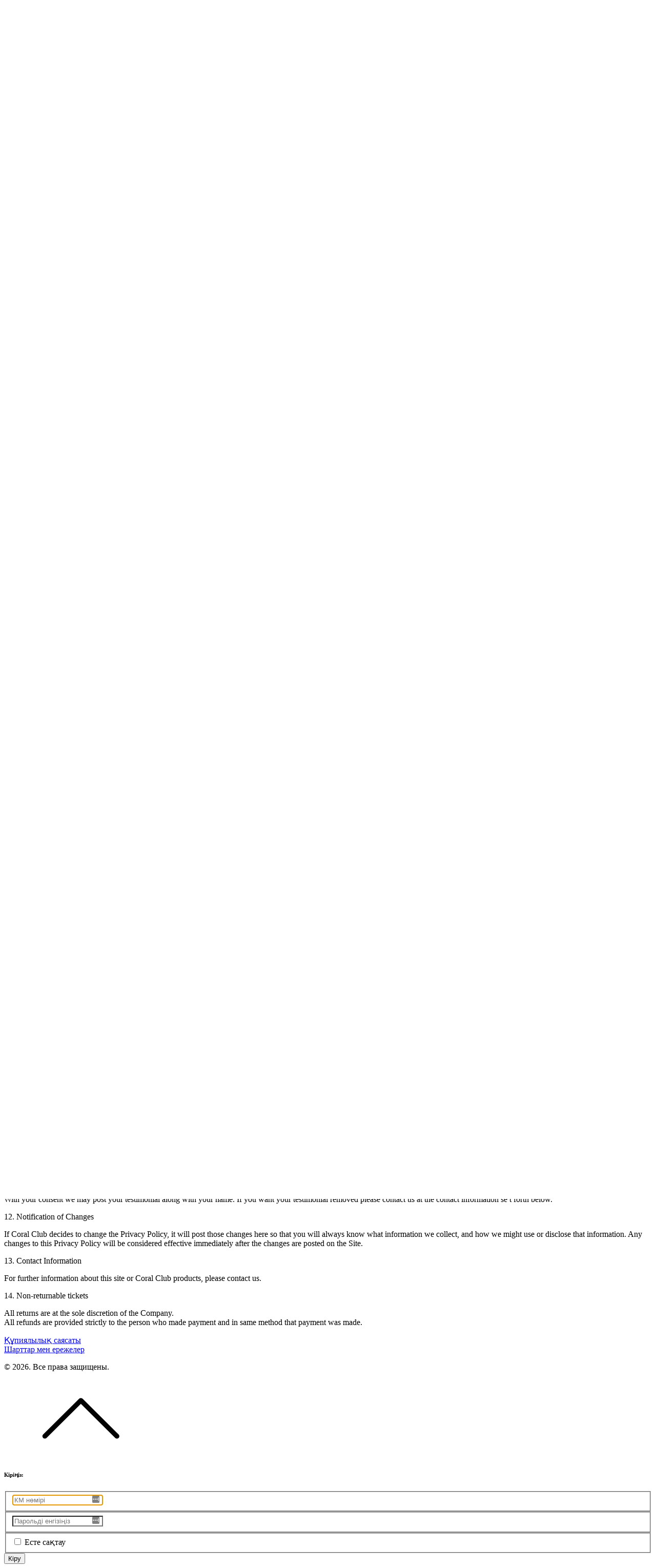

--- FILE ---
content_type: text/html; charset=UTF-8
request_url: https://events.coral-club.com/kz/policy/
body_size: 13184
content:

<!doctype html>
<html lang=kz>
<head>
    <meta name="viewport" content="width=device-width, initial-scale=1.0, user-scalable=0">
    <title>Құпиялылық саясаты</title>
    <meta http-equiv="Content-Type" content="text/html; charset=UTF-8" />
<script type="text/javascript" data-skip-moving="true">(function(w, d, n) {var cl = "bx-core";var ht = d.documentElement;var htc = ht ? ht.className : undefined;if (htc === undefined || htc.indexOf(cl) !== -1){return;}var ua = n.userAgent;if (/(iPad;)|(iPhone;)/i.test(ua)){cl += " bx-ios";}else if (/Android/i.test(ua)){cl += " bx-android";}cl += (/(ipad|iphone|android|mobile|touch)/i.test(ua) ? " bx-touch" : " bx-no-touch");cl += w.devicePixelRatio && w.devicePixelRatio >= 2? " bx-retina": " bx-no-retina";var ieVersion = -1;if (/AppleWebKit/.test(ua)){cl += " bx-chrome";}else if ((ieVersion = getIeVersion()) > 0){cl += " bx-ie bx-ie" + ieVersion;if (ieVersion > 7 && ieVersion < 10 && !isDoctype()){cl += " bx-quirks";}}else if (/Opera/.test(ua)){cl += " bx-opera";}else if (/Gecko/.test(ua)){cl += " bx-firefox";}if (/Macintosh/i.test(ua)){cl += " bx-mac";}ht.className = htc ? htc + " " + cl : cl;function isDoctype(){if (d.compatMode){return d.compatMode == "CSS1Compat";}return d.documentElement && d.documentElement.clientHeight;}function getIeVersion(){if (/Opera/i.test(ua) || /Webkit/i.test(ua) || /Firefox/i.test(ua) || /Chrome/i.test(ua)){return -1;}var rv = -1;if (!!(w.MSStream) && !(w.ActiveXObject) && ("ActiveXObject" in w)){rv = 11;}else if (!!d.documentMode && d.documentMode >= 10){rv = 10;}else if (!!d.documentMode && d.documentMode >= 9){rv = 9;}else if (d.attachEvent && !/Opera/.test(ua)){rv = 8;}if (rv == -1 || rv == 8){var re;if (n.appName == "Microsoft Internet Explorer"){re = new RegExp("MSIE ([0-9]+[\.0-9]*)");if (re.exec(ua) != null){rv = parseFloat(RegExp.$1);}}else if (n.appName == "Netscape"){rv = 11;re = new RegExp("Trident/.*rv:([0-9]+[\.0-9]*)");if (re.exec(ua) != null){rv = parseFloat(RegExp.$1);}}}return rv;}})(window, document, navigator);</script>


<link href="/bitrix/cache/css/s1/new_form/kernel_main/kernel_main.css?172061328149398" type="text/css"  rel="stylesheet" />
<link href="/bitrix/cache/css/s1/new_form/template_d4924ce3ddcc9c4a677e7e828a4463e3/template_d4924ce3ddcc9c4a677e7e828a4463e3.css?17412513771369521" type="text/css"  data-template-style="true"  rel="stylesheet" />



    <!-- Google Tag Manager -->
    <script data-skip-moving="true">(function(w,d,s,l,i){w[l]=w[l]||[];w[l].push({'gtm.start':
                new Date().getTime(),event:'gtm.js'});var f=d.getElementsByTagName(s)[0],
            j=d.createElement(s),dl=l!='dataLayer'?'&l='+l:'';j.async=true;j.src=
            'https://www.googletagmanager.com/gtm.js?id='+i+dl;f.parentNode.insertBefore(j,f);
        })(window,document,'script','dataLayer','GTM-TWZL4WWG');
    </script>
    <!-- End Google Tag Manager -->

    <!--<link href="https://fonts.googleapis.com/css?family=Montserrat:300,300i,400,400i,500,500i%7COpen+Sans:300,300i,400,400i,600,600i,700,700i"
          rel="stylesheet">-->

    <!--<link rel="stylesheet" type="text/css" href="/css/app-assets/vendors/css/forms/icheck/icheck.css">-->

    

    <!-- HTML5 shim and Respond.js for IE8 support of HTML5 elements and media queries -->
    <!-- WARNING: Respond.js doesn't work if you view the page via file:// -->
    <!--[if lt IE 9]>
            <![endif]-->

                                
    

                
            
    
        
                
    
    

                
    
            
    

            
            <!-- Favicons -->
<!--    <link rel="apple-touch-icon-precomposed" sizes="144x144" href="/favicon.ico">-->
    <link rel="shortcut icon" type="image/x-icon" href="https://ru.coral-club.com/favicon.ico">

    <!-- Global site tag (gtag.js) - Google Analytics -->
        </head>

<body data-open="hover" data-menu="vertical-overlay-menu" data-col="2-columns" class="page vertical-layout vertical-overlay-menu 2-columns menu-expanded fixed-navbar ">

<!-- Google Tag Manager (noscript) -->
<noscript>
    <iframe src="https://www.googletagmanager.com/ns.html?id=GTM-TWZL4WWG" height="0" width="0" style="display:none;visibility:hidden"></iframe>
</noscript>
<!-- End Google Tag Manager (noscript) -->
<!--<div class="panel"></div>-->

<nav class="header-navbar navbar-expand-md navbar navbar-with-menu fixed-top navbar-dark navbar-shadow navbar-brand-center">
    <div class="navbar-wrapper">
        <div class="navbar-header">
            <ul class="nav navbar-nav flex-row">
                <!--<li style="width: 60px; text-align: center" class="nav-item mobile-menu d-md-none mr-auto"><a href="#" class="nav-link nav-menu-main menu-toggle hidden-xs"><i class="ft-menu font-large-1"></i></a></li>
-->

                <li style="width: 40px; text-align: center" class="nav-item mobile-menu mobile-icon d-md-none "><a title="Күнтізбе" href="/kz/calendar/" class="nav-link nav-menu-main hidden-xs"><i class="ft-calendar font-large-1"></i></a></li>
                <li style="width: 40px; text-align: center" class="nav-item mobile-menu mobile-icon d-md-none mr-auto "><a title="Медиа банк" href="/kz/media/" class="nav-link nav-menu-main hidden-xs"><i class="ft-image font-large-1"></i></a></li>

                <li class="nav-item">
                    <a href="/kz/" class="navbar-brand" title="Coral Club">

                                                    <img alt="stack admin logo" src="/local/templates/new_form/images/logo_new_white.png" class="brand-logo">
                                        </a>
                </li>
                <li class="nav-item d-md-none">
                    <a style="width: 40px; text-align: center" data-toggle="collapse" data-target="#navbar-mobile" class="nav-link open-navbar-container"><i class="fa fa-ellipsis-v"></i></a>
                </li>
            </ul>
        </div>
        <div class="navbar-container content">
            <div id="navbar-mobile" class="collapse navbar-collapse">
                <ul class="nav navbar-nav mr-auto float-left">

                
                    <li class="nav-item b-contacts">
                        <div class="b-phone">
                                                                                            <span class="b-phone__text text-nowrap"><a href="tel:+7 (727) 344-12-38">Қоңыраулар үшін: +7 (727) 344-12-38 қалалық нөмір</a></br>
<a target="_blank" href="tel: 8 800 080 59 89">Қазақстан бойынша 8 800 080 59 89 тегін желі</a></br>
<a target="_blank" href="tel: +7 707 414 57 81">Чат: +7 707 414 57 81 (Telegram,Whatsapp)</a></span>                            
                        </div>
                        <div class="b-social"></div>
                    </li>

                                            <li class="dropdown menu-top__item nav-item ">
                            <a class="menu-top__link" title="Күнтізбе" href="/kz/calendar/"><i class="ft-calendar"></i><span class="menu-title">Күнтізбе</span>
                            </a>
                        </li>
                        <li class="dropdown menu-top__item nav-item ">
                            <a class="menu-top__link" title="Медиа банк" href="/kz/media/"><i class="ft-image"></i><span class="menu-title">Медиа банк</span></a>
                        </li>
                        

                </ul>


                <ul class="nav navbar-nav float-right mr-1">
                                            <li class="nav-item login">
                            <!-- Button trigger modal -->
                            <button type="button"  class="btn btn-auth" data-toggle="modal" data-target="#auth">
                                <i class="ficon ft-user"></i>                            </button>
                        </li>
                        <li class="dropdown dropdown-notification nav-item"></li>
                    
                                        <li class="dropdown dropdown-language nav-item  ">
                        <a id="dropdown-flag" href="/kz/" data-toggle="dropdown" aria-haspopup="true"
   aria-expanded="false" class="dropdown-toggle nav-link"><i class="flag-icon flag-icon-kz"></i><span class="selected-language"></span></a>
<div aria-labelledby="dropdown-flag" class="dropdown-menu flag">
            
        <a href="/bg/policy/" class="dropdown-item"><i class="flag-icon flag-icon-bg"></i><span>Bulgarian</span></a>
            
        <a href="/cz/policy/" class="dropdown-item"><i class="flag-icon flag-icon-cz"></i><span>Czech</span></a>
            
        <a href="/de/policy/" class="dropdown-item"><i class="flag-icon flag-icon-de"></i><span>German</span></a>
            
        <a href="/en/policy/" class="dropdown-item"><i class="flag-icon flag-icon-gb"></i><span>English</span></a>
            
        <a href="/et/policy/" class="dropdown-item"><i class="flag-icon flag-icon-ee"></i><span>Estonian</span></a>
            
        <a href="/hu/policy/" class="dropdown-item"><i class="flag-icon flag-icon-hu"></i><span>Hungarian</span></a>
            
        <a href="/it/policy/" class="dropdown-item"><i class="flag-icon flag-icon-it"></i><span>Italian</span></a>
            
        <a href="/kz/policy/" class="dropdown-item"><i class="flag-icon flag-icon-kz"></i><span>Kazakh</span></a>
            
        <a href="/lt/policy/" class="dropdown-item"><i class="flag-icon flag-icon-lt"></i><span>Lithuania</span></a>
            
        <a href="/lv/policy/" class="dropdown-item"><i class="flag-icon flag-icon-lv"></i><span>Latvian</span></a>
            
        <a href="/pl/policy/" class="dropdown-item"><i class="flag-icon flag-icon-pl"></i><span>Polish</span></a>
            
        <a href="/ro/policy/" class="dropdown-item"><i class="flag-icon flag-icon-ro"></i><span>Romanian</span></a>
            
        <a href="/ru/policy/" class="dropdown-item"><i class="flag-icon flag-icon-ru"></i><span>Russian</span></a>
            
        <a href="/ua/policy/" class="dropdown-item"><i class="flag-icon flag-icon-ua"></i><span>Ukrainian</span></a>
            
        <a href="/es/policy/" class="dropdown-item"><i class="flag-icon flag-icon-es"></i><span> Spanish</span></a>
            
        <a href="/uz/policy/" class="dropdown-item"><i class="flag-icon flag-icon-uz"></i><span>Uzbek</span></a>
            
        <a href="/fr/policy/" class="dropdown-item"><i class="flag-icon flag-icon-fr"></i><span>French</span></a>
            
        <a href="/tg/policy/" class="dropdown-item"><i class="flag-icon flag-icon-tj"></i><span>Tajik</span></a>
            
        <a href="/ky/policy/" class="dropdown-item"><i class="flag-icon flag-icon-ky"></i><span>Kyrgyz</span></a>
    </div>

                    </li>
                                        </ul>
            </div>
        </div>
    </div>
</nav>
<!-- ////////////////////////////////////////////////////////////////////////////-->
<!-- main menu-->
<div class="main-menu menu-fixed menu-dark menu-accordion menu-shadow menu-border">

    <div class="main-menu-content">
<!--        <ul id="main-menu-navigation" data-menu="menu-navigation" class="navigation navigation-main">-->
<!--            <li class="navigation-header"><span>--><!--</span><i data-toggle="tooltip" data-placement="right" data-original-title="--><!--" class=" ft-minus"></i></li>-->
<!---->
<!--            <li class="nav-item"><a href="/--><!--/calendar/"><i class="ft-calendar"></i><span class="menu-title">--><!--</span></a></li>-->
<!---->
<!--            <li class="nav-item"><a href="/--><!--/media/"><i class="ft-image"></i><span class="menu-title">--><!--</span></a></li>-->
<!---->
<!--        </ul>-->
        
    <ul id="main-menu-navigation" data-menu="menu-navigation" class="navigation navigation-main">
        <li class=" navigation-header"><span>Мәзір</span><i data-toggle="tooltip" data-placement="right" data-original-title="Меню" class=" ft-minus"></i></li>
        
                        <li class="nav-item"><a href="/de/calendar/"><i class="ft-calendar"></i><span  class="menu-title">Күнтізбе</span></a></li>
        
                        <li class="nav-item"><a href="/de/media/"><i class="ft-image"></i><span  class="menu-title">Медиа банк</span></a></li>
            </ul>
    </div>

</div>
<!-- / main menu-->

<main class="app-content content ">
    <div class="content-wrapper  container ">


                <div class="content-header  row">
            <div class="content-header-left col-md-12 col-12 mb-2">
                                <div class="row breadcrumbs-top">
                    <div class="breadcrumb-wrapper col-12"><ol class="breadcrumb">
			<li class="breadcrumb-item">
				<a href="/kz/">Басты бет</a>
			</li><li  class="breadcrumb-item active">Құпиялылық саясаты</li></ol></div>                </div>
            </div>
        </div>
                <div class="content-body">

                <div class="content-page">

    <h1 class="text-center pt-1">Құпиялылық саясаты</h1>


        <p class="pt-1 font-weight-bold">
	 1. COMMON RULES
</p>
<p>
	 Coral Club respects your individual privacy. This “Privacy Policy” sets forth our adherence to the highest industry standards for the protection of your personal information. By visiting Coral Club’s web site(s) (“Site”) or using any of the services offered on the Site, visitors of the Site (“you”) acknowledge that you accept the practices and policies outlined in this Privacy Policy.
</p>
<p>
	 This Privacy Policy is effective as of October 1st, 2014 and applies to information collected through the Site and covers the following areas:
</p>
<ul>
	<li>
	What personally identifiable information is collected by Coral Club through the Site; </li>
	<li>
	How Coral Club uses this information; </li>
	<li>
	With whom Coral Club may share this information; </li>
	<li>
	What types of security procedures are in place to protect the loss, misuse or alteration of information under our control; and </li>
	<li>
	How you can correct any inaccuracies in the information. </li>
</ul>
<p class="pt-1 font-weight-bold">
	 2. Information Collection and Use
</p>
<p>
	 Coral Club collects information on the Site at two different stages. First, we collect anonymous, aggregate information (such as domain name or IP address) from all visitors to the Site. This type of information is never linked to any personally identifiable information and is only used in the aggregate to generate statistical reports about the use of the Site.
</p>
<p>
	 Second, we require the submission of certain personally identifiable information when you use the services available on the Site. For example, your use of your username and password allows us to identify you as a Customer of Coral Club®. We also collect billing and payment information such as your name, postal and email addresses.
</p>
<p class="pt-1 font-weight-bold">
	 3. Use of Aggregate Information
</p>
<p>
	 We store information that we collect through log files to create a profile of our users. Log files record anonymous internet protocol (IP) addresses, browser types, internet service provider (ISP), referring/exit pages, platform type, date/time stamp, and number of clicks to analyze trends, administer the Site, track a user’s movement in the aggregate, and gather broad demographic information for aggregate use. For purposes of clarity and the avoidance of doubt, IP addresses, etc.; are not linked to personally identifiable information. An anonymous profile stores information detailing how individual users use the Site. It is used solely for internal purposes; to help us improve the experience of our users. We do not share your profile with any third parties.&nbsp;
</p>
<p class="pt-1 font-weight-bold">
	 4. Tracking Technologies
</p>
<p>
	 A cookie is a small text file that is stored on a user’s computer for record-keeping purposes. We use cookies on the site. We do link the information we store in cookies to any personally identifiable information you submit while on the site.
</p>
<p>
	 We use both session ID cookies and persistent cookies. We use session cookies to make it easier for you to navigate the site. A session ID cookie expires when you close your browser. A persistent cookie remains on your hard drive for an extended period of time. You can remove persistent cookies by following directions provided in your Internet browser’s “help” file.
</p>
<p>
	 We set a persistent cookie to store your valid login, so you do not have to login more than once. Persistent cookies also enable us to track and target the interests of our users to enhance the experience on the site. If you reject cookies, you may still use the site, but your ability to use some areas of the site will be limited.
</p>
<p>
	 The use of cookies by our partners, affiliates, tracking utility company, service providers is not covered by our privacy statement. We do not have access or control over these cookies. Our partners, affiliates, tracking utility company, and service providers use session ID cookies to make it easier for you to navigate the site.
</p>
<p>
	 We employ, or our third party advertising partner employs, a software technology called clear gifs (a.k.a. Web Beacons/Web Bugs), that help us better manage content on the site by informing us what content is effective. Clear gifs are tiny graphics with a unique identifier, similar in function to cookies, and are used to track the online movements of Web users. In contrast to cookies, which are stored on a user’s computer hard drive, clear gifs are embedded invisibly on Web pages and are about the size of the period at the end of this sentence. We do not tie the information gathered by clear gifs to a user’s personally identifiable information.
</p>
<p>
	 We use local shared objects, also known as Flash cookies, to store your preferences such as volume control or display content based upon what you view on our site to personalize your visit. Third Parties, with whom we partner to provide certain features on our site or to display advertising based upon your Web browsing activity, use Flash cookies to collect and store information.
</p>
<p>
	 Flash cookies are different from browser cookies because of the amount of, type of, and how data is stored. Cookie management tools provided by your browser will not remove Flash cookies. To learn how to manage privacy and storage settings for Flash cookies click here:<a href="http://www.macromedia.com/support/documentation/en/flashplayer/help/settings_manager.html#117118">http://www.macromedia.com/support/documentation/en/flashplayer/help/settings_manager.html#117118</a>
</p>
<p class="pt-1 font-weight-bold">
	 5. Disclosure of Personal Information in Connection with Marketing Program
</p>
<p>
	 As a network marketing company, Coral Club discloses certain of the Personal Information of its registered customers and Distributors as follows:
</p>
<ul>
	<li>
	Invite a Friend. If a Coral Club Distributor invites family or friends to join the Coral Club network or to attend a Coral Club home party, Coral Club will send an email on such individual’s behalf to the indicated recipient. Such individual’s name and email address will appear in the “From” line of such email. </li>
	<li>
	Lead Assignment and Distributor Locator Features. Coral Club occasionally will assign prospective sales and new Distributor leads to Distributors. In these cases, we will provide the lead with the appropriate Distributor’s name and contact information and/or provide a distributor with the prospective lead’s name and contact information. In addition, Coral Club has a Distributor Locator feature on its website. Pursuant to this feature, a prospective customer or new Distributor can locate a nearby Coral Club Distributor. In order to make the Distributor Locator feature and the lead assignments effective, the company will provide the prospective customer or new Distributor with the Distributor’s name and contact information, which may include his/her telephone number, address, and/or email address. </li>
	<li>
	To help Distributors in Coral Club’s network marketing program manage their independent businesses, we provide the sponsor and other upline Coral Club Distributors with each Distributor’s and registered customer’s name, Coral Club rank, address, telephone number, and email address as well as data relating to sales and recruitment activity through the Back-Office to the Website.&nbsp; </li>
</ul>
<p class="pt-1 font-weight-bold">
	 6. Disclosure of Personal Information As Required By Law
</p>
<p>
	 We will disclose personal information when required by law, or if we have a good-faith belief that such action is necessary to (a) comply with a current judicial proceeding, a court order or legal process served on us, (b) protect and defend our rights, or (c) protect the rights, property, and other interests of our users or others.
</p>
<p class="pt-1 font-weight-bold">
	 7. Business Transfers
</p>
<p>
	 In the event Coral Club goes through a business transition or a transfer, such as a merger, acquisition by another company, or sale of a portion of its assets, or in the unlikely event that Coral Club goes out of business or enters bankruptcy, our users’ personal information may be part of the assets transferred. You acknowledge that such transfers may occur, and that any acquirer of Coral Club or its assets may continue to use your personal information as set forth in this Privacy Policy.
</p>
<p class="pt-1 font-weight-bold">
	 8. Links
</p>
<p>
	 The Site contains links to other web sites. Coral Club is not responsible for the privacy practices or content of these other sites. We encourage you to be aware when you leave the Site and to read the privacy statements of each and every web site that collects personally identifiable information. This Privacy Policy applies solely to information collected by the Site.
</p>
<p class="pt-1 font-weight-bold">
	 9. Security
</p>
<p>
	 Coral Club takes commercially reasonable precautions to protect your information. When you enter sensitive information on our order forms, we encrypt the transmission of that information using Secure Socket Layer technology (often referred to as “SSL”). However, given the nature of the Internet and the fact that network security measures are not infallible, we cannot guarantee the security of your information.
</p>
<p>
	 We also make an effort to protect your information off-line. All of a users’ information, not just the sensitive information mentioned above, is restricted in our offices. Only employees who need the information to perform a specific job are granted access to personally identifiable information. All employees are kept up-to-date on our security and privacy practices. Finally, the servers that store your personally identifiable information are housed in a secure environment.
</p>
<p>
	 When registering for access to a secure area of the Site, we will ask you to select a username and password. We recommend that you do not divulge your password to anyone. We will never ask you for your password in an unsolicited phone call or in an unsolicited email. Also, remember to sign out of the registered site and close your browser window when you have finished your work. This is to ensure that others cannot access your personal information and correspondence when accessing your computer.
</p>
<p class="pt-1 font-weight-bold">
	 10. Correcting, Updating, Deleting and Deactivating Personal Information
</p>
<p>
	 If your personally identifiable information changes, you may contact us to correct, upd ate or delete and deactivate our record of your personally identifiable information. We will respond to requests for access to personal information within 30 calendar days.
</p>
<p>
	 We will retain and use your information for as long as your account is active or as needed to provide you services, is necessary to comply with our legal obligations, needed to resolve disputes, and needed to enforce our agreements. If you wish to cancel your account or request that we no longer use your information to provide you services - contact us.
</p>
<p class="pt-1 font-weight-bold">
	 11. Testimonials
</p>
<p>
	 With your consent we may post your testimonial along with your name. If you want your testimonial removed please contact us at the contact information se t forth below.
</p>
<p class="pt-1 font-weight-bold">
	 12. Notification of Changes
</p>
<p>
	 If Coral Club decides to change the Privacy Policy, it will post those changes here so that you will always know what information we collect, and how we might use or disclose that information. Any changes to this Privacy Policy will be considered effective immediately after the changes are posted on the Site.&nbsp;
</p>
<p class="pt-1 font-weight-bold">
	 13. Contact Information
</p>
<p>
	 For further information about this site or Coral Club products, please contact us.
</p>
<p class="pt-1 font-weight-bold">
	 14. Non-returnable tickets
</p>
<p>
	 All returns are at the sole discretion of the Company.<br>
	 All refunds are provided strictly to the person who made payment and in same method that payment was made.
</p>
</div>

</div>
</div>
</main>
<!-- ////////////////////////////////////////////////////////////////////////////-->

<footer class="footer footer-static footer-transparent">
    <div class="card-footer bg-transparent">
        <div class="row">

            
                        <div class="col-12 text-center line-height-2 font-weight-bold mt-1 mb-1">
                <a href="/en/policy/" class="b-condition__link">Құпиялылық саясаты</a><br>
                <a href="/en/terms/" class="b-condition__link">Шарттар мен ережелер</a><br>
            </div>
            <div class="col-12 text-center">
                
<!--
<a href="https://www.facebook.com/coralclub/" target="_blank" class="btn btn-social-icon mr-1 mb-1 btn-outline-facebook">
    <span class="fa fa-facebook"></span>
</a>
<a href="http://www.youtube.com/user/cciofficial" target="_blank" class="btn btn-social-icon mr-1 mb-1 btn-outline-youtube">
    <span class="fa fa-youtube"></span>
</a>
<a href="https://www.instagram.com/coralclub/" target="_blank" class="btn btn-social-icon mr-1 mb-1 btn-outline-instagram">
    <span class="fa fa-instagram font-medium-4"></span>
</a>
<a href="https://vk.com/coralclub" target="_blank" class="btn btn-social-icon mr-1 mb-1 btn-outline-vk">
    <span class="fa fa-vk font-medium-4"></span>
</a>-->
            </div>
            
        </div>
    </div>
    <p class="clearfix blue-grey lighten-2 text-sm-center mb-5 px-2">
                        <span class="float-md-center d-block d-md-inline-block">&copy; 2026. Все права защищены.</span>
            </p>

                                </footer>

<div class="scroll-up">
    <svg class="icon">
        <use xlink:href="#arrow-up">
            <svg viewBox="0 0 64 64" id="arrow-up" xmlns="http://www.w3.org/2000/svg" width="100%" height="100%">
                <path
                    d="M3.352 48.296l28.56-28.328 28.58 28.347c.397.394.917.59 1.436.59.52 0 1.04-.196 1.436-.59a2.003 2.003 0 0 0 0-2.849l-29.98-29.735c-.2-.2-.494-.375-.757-.475a2.052 2.052 0 0 0-2.166.456L.479 45.447a2.003 2.003 0 0 0 0 2.849 2.045 2.045 0 0 0 2.873 0z"></path>
            </svg>
        </use>
    </svg>
</div>








<!-- END STACK JS-->


<style>
    #auth .modal-body {
        padding: 0;
    }
</style>

<!-- Modal -->
<div class="modal fade" id="auth" tabindex="-1" role="dialog" aria-labelledby="exampleModalLongTitle"
     aria-hidden="true">
    <div class="modal-dialog" role="document">
        <div class="modal-content">
            <div class="modal-body">
                <section id="auth" class="flexbox-container">
                    <div class="col-12 d-flex align-items-center justify-content-center">
                        <div class="col-md-12 p-0">
                            

<section class="flexbox-container">
    <div class="col-12 d-flex align-items-center justify-content-center">
        <div class="col-md-12 p-0">

            <div class="card m-0">
                <div class="card-header border-0">

                    <h6 class="card-subtitle line-on-side text-muted text-center font-small-3 pt-2">
                        <span>Кіріңіз:</span>
                    </h6>
                </div>
                <div class="card-content">
                    <div class="card-body">

                                                <div class="bx-auth-note"></div>

                        <form class="form-horizontal form-simple" name="form_auth" method="post" action="/kz/policy/?CID=kz&amp;GID=">
                            <input type="hidden" name="AUTH_FORM" value="Y" />
                            <input type="hidden" name="TYPE" value="AUTH" />
                                                            <input type="hidden" name="backurl" value="/kz/policy/?CID=kz&amp;GID=" />
                                                        

                            <fieldset class="form-group position-relative has-icon-left mb-0">
                                <input type="text" class="form-control form-control-lg" name="USER_LOGIN" maxlength="255" value="" id="user-name_modal" placeholder="КМ нөмірі" required="" autocomplete="off" style="background-image: url(&quot;[data-uri]&quot;); background-repeat: no-repeat; background-attachment: scroll; background-size: 16px 18px; background-position: 98% 50%; cursor: auto;" aria-invalid="false">
                                <div class="form-control-position">
                                    <i class="ft-user"></i>
                                </div>
                            </fieldset>
                            <fieldset class="form-group position-relative has-icon-left">
                                <input class="form-control form-control-lg" type="password" name="USER_PASSWORD" maxlength="255" id="user-password_moadal" placeholder="Парольді енгізіңіз" required="" autocomplete="off" style="background-image: url(&quot;[data-uri]&quot;); background-repeat: no-repeat; background-attachment: scroll; background-size: 16px 18px; background-position: 98% 50%;"/>
                                <div class="form-control-position">
                                    <i class="fa fa-key"></i>
                                </div>
                            </fieldset>

                                <div class="form-group row">
                                                                            <div class="col-md-6 col-12 text-center text-md-left">
                                            <fieldset>
                                                <input type="checkbox" id="USER_REMEMBER_modal" name="USER_REMEMBER" value="Y" id="remember-me_modal" class="chk-remember">
                                                <label for="remember-me"> Есте сақтау</label>
                                            </fieldset>
                                        </div>
                                    

                                                            </div>

                            <button type="submit" name="Login" class="btn btn-primary btn-lg btn-block"><i class="ft-unlock"></i> Кіру</button>
                        </form>
                    </div>
                </div>
                            </div>

        </div>
    </div>
</section>


                        </div>
                    </div>
                </section>
            </div>
        </div>
    </div>
</div>





<!-- Yandex.Metrika counter -->

<noscript>
    <div><img src="https://mc.yandex.ru/watch/36655565" style="position:absolute; left:-9999px;" alt=""/></div>
</noscript>
<!-- /Yandex.Metrika counter -->

<script type="text/javascript">if(!window.BX)window.BX={message:function(mess){if(typeof mess=='object') for(var i in mess) BX.message[i]=mess[i]; return true;}};</script>
<script type="text/javascript">(window.BX||top.BX).message({'LANGUAGE_ID':'kz','FORMAT_DATE':'DD.MM.YYYY','FORMAT_DATETIME':'DD.MM.YYYY HH:MI:SS','COOKIE_PREFIX':'BITRIX_SM','SERVER_TZ_OFFSET':'10800','SITE_ID':'s1','USER_ID':'','SERVER_TIME':'1768734215','USER_TZ_OFFSET':'0','USER_TZ_AUTO':'Y','bitrix_sessid':'b29f98bb82ab99ef0941ba485ad2ca92'});</script><script type="text/javascript" src="/bitrix/cache/js/s1/new_form/kernel_main/kernel_main.js?1720684793268494"></script>
<script type="text/javascript" src="/bitrix/js/main/core/core_db.min.js?14411050674928"></script>
<script type="text/javascript" src="/bitrix/js/main/core/core_frame_cache.min.js?14416256469676"></script>
<script type="text/javascript">BX.setJSList(['/bitrix/js/main/core/core.js?144162564669133','/bitrix/js/main/core/core_ajax.js?144110506720575','/bitrix/js/main/json/json2.min.js?14411050683467','/bitrix/js/main/core/core_ls.js?14411050677365','/bitrix/js/main/core/core_fx.js?14411050679592','/bitrix/js/main/session.js?14411050682511','/bitrix/js/main/core/core_window.js?144110506774831','/bitrix/js/main/core/core_popup.js?144110506728778','/bitrix/js/main/core/core_date.js?144110506734102','/bitrix/js/main/core/core_timer.js?14411050674311','/bitrix/js/main/dd.js?144110506710717','/local/templates/new_form/css/app-assets/js/jquery.min.js?169995736886663','/local/templates/new_form/css/app-assets/vendors/js/vendors.min.js?1699957318214108','/local/templates/new_form/css/app-assets/vendors/js/forms/extended/inputmask/jquery.inputmask.bundle.min.js?169995732672592','/local/templates/new_form/css/app-assets/vendors/js/forms/extended/maxlength/bootstrap-maxlength.js?169995739818433','/local/templates/new_form/css/app-assets/vendors/js/forms/icheck/icheck.min.js?16999573114942','/local/templates/new_form/css/app-assets/vendors/js/forms/validation/jqBootstrapValidation.js?169995742161297','/local/templates/new_form/css/app-assets/vendors/js/extensions/toastr.min.js?16999573965243','/local/templates/new_form/css/app-assets/js/core/app-menu.min.js?169995739127810','/local/templates/new_form/css/app-assets/js/core/app.min.js?16999573416297','/local/templates/new_form/css/app-assets/js/scripts/extensions/toastr.min.js?16999573355357','/local/templates/new_form/css/app-assets/js/scripts/forms/extended/form-inputmask.min.js?16999572921577','/local/templates/new_form/css/app-assets/js/scripts/forms/extended/form-maxlength.min.js?16999573331699','/local/templates/new_form/css/app-assets/js/wow.js?169995742715751','/local/templates/new_form/css/app-assets/js/scripts/forms/form-login-register.min.js?1699957376465','/local/templates/new_form/css/app-assets/js/jquery.fancybox.js?1699957422150953']); </script>
<script type="text/javascript">BX.setCSSList(['/bitrix/js/main/core/css/core.css?14411050672854','/bitrix/js/main/core/css/core_popup.css?144110506734473','/bitrix/js/main/core/css/core_date.css?14411050679689','/local/templates/new_form/css/app-assets/vendors/css/forms/icheck/icheck.css?16999573111628','/local/templates/new_form/css/app-assets/css/bootstrap.css?1699957300149060','/local/templates/new_form/css/app-assets/css/modal_bootstrap_v4.4.css?16999573234530','/local/templates/new_form/css/app-assets/fonts/Open_Sans.css?169995730031826','/local/templates/new_form/css/app-assets/fonts/feather/style.min.css?16999572929180','/local/templates/new_form/css/app-assets/fonts/font-awesome/css/font-awesome.min.css?1699957343161486','/local/templates/new_form/css/app-assets/fonts/flag-icon-css/css/flag-icon.min.css?169995733033205','/local/templates/new_form/css/app-assets/vendors/css/extensions/pace.css?1699957422340','/local/templates/new_form/css/app-assets/vendors/css/extensions/toastr.css?16999573607842','/local/templates/new_form/css/app-assets/vendors/css/pickers/daterange/daterangepicker.css?16999573148402','/local/templates/new_form/css/app-assets/vendors/css/pickers/pickadate/pickadate.css?16999573816738','/local/templates/new_form/css/app-assets/vendors/css/forms/icheck/custom.css?16999572981865','/local/templates/new_form/css/app-assets/css/app.min.css?1699957349363102','/local/templates/new_form/css/app-assets/core/menu/menu-types/horizontal-menu.min.css?16999574183297','/local/templates/new_form/css/app-assets/css/pages/error.min.css?169995732828','/local/templates/new_form/css/app-assets/css/plugins/extensions/toastr.min.css?1699957404452','/local/templates/new_form/css/app-assets/css/plugins/forms/wizard.min.css?16999574076581','/local/templates/new_form/css/app-assets/css/pages/login-register.min.css?1699957325363','/local/templates/new_form/css/app-assets/css/animate.css?169995731875599','/local/templates/new_form/css/app-assets/css/jquery.fancybox.css?169995736317670','/local/templates/new_form/css/style.css?174107088418014','/local/templates/new_form/components/bitrix/breadcrumb/breadcrumb/style.css?1699957421467','/local/templates/new_form/styles.css?1699957417190','/local/templates/new_form/template_styles.css?1719914886426204']); </script>


<script type="text/javascript" src="/bitrix/cache/js/s1/new_form/template_d1feb06ffa31c6f5148d3084620110bd/template_d1feb06ffa31c6f5148d3084620110bd.js?1720612703678857"></script>
<script type="text/javascript">var _ba = _ba || []; _ba.push(["aid", "a61cf63c0e82a6594bf1223fd72567d1"]); _ba.push(["host", "events.coral-club.com"]); (function() {var ba = document.createElement("script"); ba.type = "text/javascript"; ba.async = true;ba.src = (document.location.protocol == "https:" ? "https://" : "http://") + "bitrix.info/ba.js";var s = document.getElementsByTagName("script")[0];s.parentNode.insertBefore(ba, s);})();</script>



<script src="/local/templates/new_form/css/app-assets/js/html5shiv.min.js"></script>
<script src="/local/templates/new_form/css/app-assets/js/respond.min.js"></script>
<script async src="https://www.googletagmanager.com/gtag/js?id=G-8547DNDCB2"></script>
<script>
      window.dataLayer = window.dataLayer || [];
      function gtag(){dataLayer.push(arguments);}
      gtag('js', new Date());

      gtag('config', 'G-8547DNDCB2');
    </script>

<script>


    $(document).ready(function () {
        $('.menu-toggle').on("click", function (e) {
            if ($('.page').hasClass('menu-open')) {
                $('.page').removeClass('menu-open');
                $('.page').addClass('menu-hide');
            } else {
                $('.page').removeClass('menu-hide');
                $('.page').addClass('menu-open');

            }

        });
    });


    //scroll top
    var scrollTop = 750;
    $(window).scroll(function () {
        var scroll = $(this).scrollTop();
        if (scroll >= scrollTop) {
            //var heightHeader=$('.header-main-wrap').height();
            $('.scroll-up').addClass('scroll-up--show');
        }
        else {
            $('.scroll-up').removeClass('scroll-up--show');
        }
    });

    $('.scroll-up').click(function () {
        $('html, body').animate({scrollTop: 0}, 800);
        return false;
    });
    //scroll top ===end
</script><script src="/local/templates/new_form/css/app-assets/vendors/js/forms/icheck/icheck.min.js" type="text/javascript"></script><script src="/local/templates/new_form/css/app-assets/js/scripts/forms/checkbox-radio.min.js" type="text/javascript"></script><script>
    new WOW().init();
</script><script>

        try{document.form_auth.USER_LOGIN.focus();}catch(e){}
    </script><script>
    var eventCode = 'policy';

    if ('fatlab_2020' == eventCode) {
        $('.brand-logo').parent().parent().addClass('none');
        $('.menu-home').html('');

        $('.b-phone__text').html('<a href="tel:8(985)145-51-77">8(985)145-51-77</a>');
        $('.b-phone').css('display', 'flex');
        $('.b-contacts').css('display', 'flex');
        $('.b-contacts').css('align-items', 'center');
    }




</script><script type="text/javascript">
    (function (m, e, t, r, i, k, a) {
        m[i] = m[i] || function () {
                (m[i].a = m[i].a || []).push(arguments)
            };
        m[i].l = 1 * new Date();
        k = e.createElement(t), a = e.getElementsByTagName(t)[0], k.async = 1, k.src = r, a.parentNode.insertBefore(k, a)
    })
    (window, document, "script", "https://mc.yandex.ru/metrika/tag.js?28112019", "ym");

    ym(36655565, "init", {
        clickmap: true,
        trackLinks: true,
        accurateTrackBounce: true
    });
</script></body>
</html>
